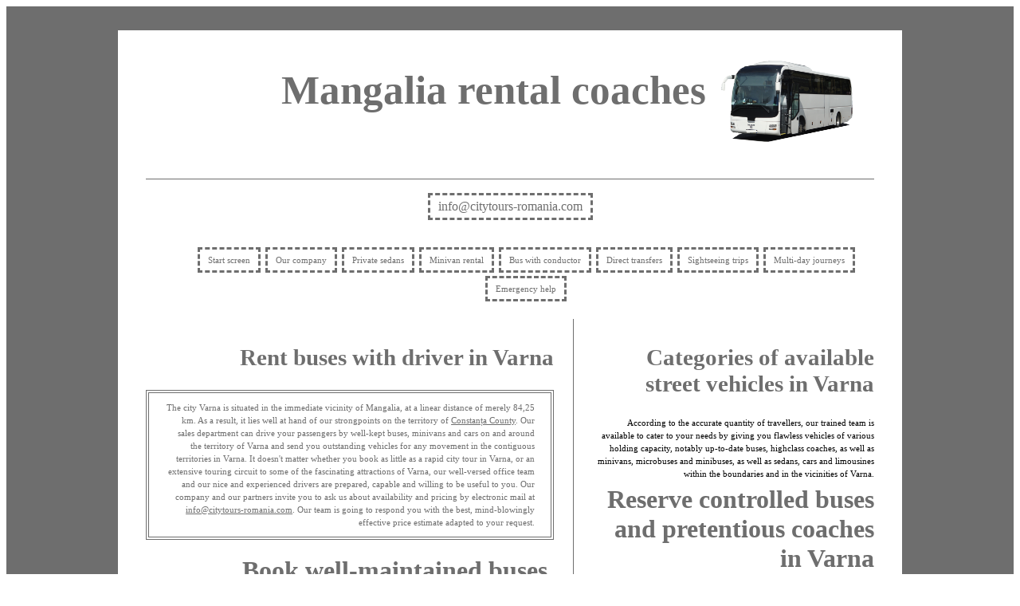

--- FILE ---
content_type: text/html
request_url: https://mangalia-rental-coaches.citytours-romania.com/book-a-coach-varna.html
body_size: 6118
content:
<!doctype html>
<html>
<head>
	<title>Mangalia rental coaches: coach hire with motorbus hire companies from Varna and Varna</title>
	<meta name="description" content="Mangalia rental coaches can handle bus, sedan, and minibus charter within Varna and Varna, plus local tourguides anywhere in Bulgaria.">
	<meta name="keywords" content="vehicle hire, Varna, minivan operating companies, Varna, limousine hiring, Bulgaria, sweeper coaches, Europe">

	<meta charset="utf-8">
	<meta name="viewport" content="width=device-width">
	
	<!-- 8/15/2019 City6 -->
	<link rel="stylesheet" href="css/grid.css">

	<link rel="stylesheet" href="css/layout.css">
	
<style>
		
:root { --rahmenfarbe: #6E6E6E; --ueberschriftfarbe: #6E6E6E; --schriftfarbe: #000000; --texthintergrundfarbe: #FFFFFF; --farbboxhintergrundfarbe: #FFFFFF; --linkfarbe: #6E6E6E; --warnfarbe: #1C1C1C; 
--korperrichtung: right; --schachtelrichtung: right; --schriftfamilie: "Comic Sans MS", cursive, sans-serif; --kanten: 3px dashed #6E6E6E; --zeilenhohe: 1.5em; --hoheh1: 2em; --hoheh2: 1.8em; --hoheh3: 1.6em; --hoheh4: 1.4em; --hoheh5: 1.3em; --hoheh6: 1.2em; --hohep: 1em; --hohekleintext: 0.7em; --maxbreite: 71em; }
		
</style>

</head>
<body>

<div class="container">

	<div class="row col">
		<img class="titlepic" src="images/bus.png" />
		<h1>Mangalia rental coaches</h1>

<div class="sprachmenu">
<ul>
<!-- %$#de <a href='busunternehmen-warna.html' title='Reisebus Vermietung Warna'>Warna</a> %$#de -->
<!-- %$#en <a href='book-a-coach-varna.html' title='book buses Varna'>Varna</a> %$#en -->
<!-- %$#fr <a href='autobus-a-louer-varna.html' title='louer un autobus Varna'>Varna</a> %$#fr -->
<!-- %$#it <a href='bus-varna.html' title='noleggio bus Varna'>Varna</a> %$#it -->
<!-- %$#es <a href='agencia-de-viaje-varna.html' title='trayectos en autob&uacute;s Varna'>Varna</a> %$#es -->
<!-- %$#pl <a href='firma-autokarow-warna.html' title='us&#322;ugi przewozu os&oacute;b Warna'>Warna</a> %$#pl -->
</ul>
</div>

		<p class="intro">
		<div class="coolmenu leftaligned"><script type='text/javascript' src='scripts/mail.js'></script><noscript><img src='citytours-romania.gif' align='absbottom' border='0' alt='coach company within Varna and anywhere in Varna'></noscript>
		</div>
		</p>
	</div>
	
	<div class="row col">
	<div class="coolmenu">
	<ul>
	<a href='index.html' title='First screen'>Start screen</a><a href='coach-agency-mangalia.html' title='Legal notice'>Our company</a><a href='book-limousine-mangalia.html' title='Cars with driver in Mangalia'>Private sedans</a><a href='charter-minivan-mangalia.html' title='Book a microbus in Mangalia'>Minivan rental</a><a href='buses-charter-mangalia.html' title='Rent a Coach in Mangalia'>Bus with conductor</a><a href='transfer-with-driver-mangalia.html' title='Transfer trips in Mangalia'>Direct transfers</a><a href='sightseeing-circuits-mangalia.html' title='Sightseeing circuits in Mangalia'>Sightseeing trips</a><a href='international-buses-mangalia.html' title='Multi-day journeys in Mangalia'>Multi-day journeys</a><a href='replacement-coaches-mangalia.html' title='SOS coaches in Mangalia'>Emergency help</a>
	</ul>
	</div>
	</div>

	<div class="row">
		<div class="col content">
			<h2>Rent buses with driver in Varna</h2>
			<p class="farbbox">The city Varna is situated in the immediate vicinity of Mangalia, at a linear distance of merely 84,25 km. As a result, it lies well at hand of our strongpoints on the territory of <a href='http://coach-hire.citytours-romania.com/constanta.html' title='hire coaches Constan&#539;a County: charter a bus' target='_blank'>Constan&#539;a County</a>. Our sales department can drive your passengers by well-kept buses, minivans and cars on and around the territory of Varna and send you outstanding vehicles for any movement in the contiguous territories in Varna. It doesn't matter whether you book as little as a rapid city tour in Varna, or an extensive touring circuit to some of the fascinating attractions of Varna, our well-versed office team and our nice and experienced drivers are prepared, capable and willing to be useful to you. Our company and our partners invite you to ask us about availability and pricing by electronic mail at <script type='text/javascript' src='scripts/mail.js'></script><noscript><img src='citytours-romania.gif' align='absbottom' border='0' alt='Coaches anywhere in Mangalia and Constan&#539;a County'></noscript>. Our team is going to respond you with the best, mind-blowingly effective price estimate adapted to your request.</p>

			
			<h3>Book well-maintained buses, minibuses and cars for your rides in Varna</h3>
			<p class="intro">Let us handle your plans for your street movements close to Varna! Whether you order city round-trips, rural excursions, excursions to neighbouring cities, or a seriously longer bus journey, we are eager to carry out plenty of services. Together with experienced and reliable bus suppliers, our trained agency can script a surprisingly prompt quotation for a heterogeneous assortment of services. Regardless whether you order national trips or a seriously longer coach trip, we will operate the services. We would also be happpy to organize individual sightseeing excursions beginning or ending in Varna - upon request even with guide service in the language of your choice.</p>

			<div class="row">
				<div class="col feature">
					<h4>Bus rental in Varna</h4>
					<p><img class="leftpic" src="images/bus-rental.jpg" alt="0" /></p>
				</div>

				<div class="col feature">
					<h4>Coach booking in Varna</h4>
					<p><img class="leftpic" src="images/coach-booking.jpg" alt="0" /></p>
				</div>
			</div>
		
			
			<div class="col">
<p>&nbsp;</p>
				<h3>Categories of services for your coach hire within the boundaries and in the neighbourhood of Varna</h3>
				<p>Our coach rental company's services aggregate totally quick chartering of chauffeur-driven street vehicles on and around the territory of Varna and next to it, such as quick, private transfers interlinking Varna and Mangalia. In addition, Mangalia rental coaches is also ready to rent out latter-day buses for excursions, tours and transfers in Varna and in each of its adpressed regions. We are capable to answer your queries about our company and referring to the many carefully selected bus hire companies with whom we co-operate. Feel free to just drop us a message at the address <script type='text/javascript' src='scripts/mail.js'></script><noscript><img src='citytours-romania.gif' align='absbottom' border='0' alt='bus rental for travel itineraries in Varna and Varna'></noscript>.</p>
				<p><b>Tailorable rubbernecking tours by sublime buses, minibuses and cars anywhere in Varna</b>: On the basis of the size of your travel group, we have either <a href='book-limousine-mangalia.html' title='Mangalia book sedans'>limousines, sedans or cars with driver</a>, or sophisticated coaches with a professional driver which you can book for all conceivable city and countryside tours. If you want to book your thoroughly thought-out, unique, charming sightseeing circuit in Varna, dodge the necessity of spy-glass looking for available coaches with conductor. We have punctual and dedicated partner coach rental companies for your made-to-measure excursion in Varna. If your traveller group wants buses, minibuses and microbuses, please don't hesitate to request your individual quote using <script type='text/javascript' src='scripts/mail.js'></script><noscript><img src='citytours-romania.gif' align='absbottom' border='0' alt='Coaches anywhere in Mangalia and Constan&#539;a County'></noscript>, and properly detailing the number of persons to be carried, the journey itinerary and further specifications. The more we know about your requirements for your group, the better we are able to be useful to you. If you can, please assemble these important details: number of passengers, total amount of luggage, desired travel route, pickup location, and ending location.</p>
				<p><b>Wonderfully uncomplicated ordering of high-tone vehicles for passenger street transfers in Varna</b>: The pre-booking of top-class means of transportation for personalized pickups and dropoffs within Varna and in its adpressed regions can be quick if you wish to commit the execution of your street transfers to our experienced team. Subject to your group size, we have either limousines, sedans and cars, or minivans, minibuses and microbuses, or egregious buses and stainless coaches with an expert chauffeur. If your team is in need of a street vehicle, all you need to do is to just drop us a note using <script type='text/javascript' src='scripts/mail.js'></script><noscript><img src='citytours-romania.gif' align='absbottom' border='0' alt='Coaches anywhere in Mangalia and Constan&#539;a County'></noscript>, and accurately describing the quantity of persons to be carried, the agenda and further demands ( like for example kiddy seats, luggage boxes etc. ). Our professional staff can look at your travel intentions.</p>
				<p><b>Extensive bus and microbus discoveries to all destinations in Europe</b>: The pancontinental coach tour company City Tours specializes sending out vehicles of any size of all sorts with an experienced conductor for extended trips all over <a href='http://www.citytours-europe.com/english/bus-rental-europe.html' title='book a coach Europe: coach with driver' target='_blank'>Europe</a>. From the garages of our partner bus companies in Mangalia, our team of drivers would be happy to provide any passenger outing beginning or ending in Varna or at another place in Varna. Please feel free to ask us for a price if you are looking for an LDC motorbus with punctual bus drivers. When you write us at <script type='text/javascript' src='scripts/mail.js'></script><noscript><img src='citytours-romania.gif' align='absbottom' border='0' alt='Coaches anywhere in Mangalia and Constan&#539;a County'></noscript> referring to an upcoming bus hire for a long-range street route in Europe, we kindly ask you to let us know the pick up place and the finishing point of the desired transfer. Also, please advise the approximate quantity of passengers in your group and the tour routing.</p>
			</div>
		</div>

		<div class="col sidebar">

			<h2>Categories of available street vehicles in Varna</h2>
			<p>According to the accurate quantity of travellers, our trained team is available to cater to your needs by giving you flawless vehicles of various holding capacity, notably up-to-date buses, highclass coaches, as well as minivans, microbuses and minibuses, as well as sedans, cars and limousines within the boundaries and in the vicinities of Varna.</p>
			<h3>Reserve controlled buses and pretentious coaches in Varna</h3>
			<p>If you need to reserve a deluxe street bus next to Varna, our skilled office staff will absolutely be delighted pleased to efficiently blueprint your bus ordering. Amplifying this, our agency is as well willing, prepared and capable to cater additional touristic service classes, like for example professional guide service in Varna and in each one of its adpressed areas.</p>
			<h3>Rent sound minibuses and splendid microcoaches around Varna</h3>
			<p>Our efficient personnel is able to cater tailored microbus and driver booking for business transfers and sightseeing tours from inside and within range of Varna to all parts of Bulgaria and Romania, Serbia, Macedonia, Greece, and Turkey. Rely upon our operator team if you require to transport only a few passengers from point to point.</p>
			<h3>Order immaculate limousines or pristine sedans in Varna</h3>
			<p>With the travel company City Tours Europe, private viators and professional parties are welcome to hire a variety of unflawed sedans, cars and limousines for straight train-to-hotel pickups by <a href='book-limousine-mangalia.html' title='Mangalia book sedans'>limousines, sedans or cars with driver</a> in Varna. But our experienced personnel is also able to provide limousines, cars and sedans with a reliable and punctual driver for half-day and full-day sightseeing trips within Varna as well as to the surrounding states of Romania, Serbia, Macedonia, Greece, and Turkey.</p>

			<div class="row social">
				<div class="col info">
					<h4>Closeby cities</h4>
					<ul>
<li><a href='coach-with-driver-constanta.html' title='rent a coach in Constan&#539;a'>Constan&#539;a</a></li><li><a href='bus-hire-medgidia.html' title='rent a bus in any place of Medgidia'>Medgidia</a></li><li><a href='bus-rental-navodari.html' title='rent a bus in any region of N&#259;vodari'>N&#259;vodari</a></li><li><a href='book-a-coach-dobrich.html' title='book chauffeur-driven coaches from Dobrich'>Dobrich</a></li><li><a href='bus-reservation-cernavoda.html' title='rent a coach in all regions of Cernavod&#259;'>Cernavod&#259;</a></li><li><a href='book-a-coach-varna.html' title='charter a bus in any place of Varna'>Varna</a></li><li><a href='bus-booking-fetesti.html' title='rent coaches in all cities of Fete&#537;ti'>Fete&#537;ti</a></li><li><a href='coach-rental-silistra.html' title='charter a bus in all regions of Silistra'>Silistra</a></li><li><a href='book-buses-calarasi.html' title='book a bus within C&#259;l&#259;ra&#537;i'>C&#259;l&#259;ra&#537;i</a></li><li><a href='coach-rental-slobozia.html' title='rent a bus within Slobozia'>Slobozia</a></li><li><a href='bus-with-driver-shumen.html' title='book chauffeur-driven coaches in Shumen'>Shumen</a></li><li><a href='coach-rental-tulcea.html' title='hire a bus with driver in any city of Tulcea'>Tulcea</a></li><li><a href='coach-with-driver-oltenita.html' title='book a coach in any city of Olteni&#539;a'>Olteni&#539;a</a></li><li><a href='charter-coaches-aytos.html' title='rent coaches anywhere in Aytos'>Aytos</a></li><li><a href='rental-buses-burgas.html' title='rent a coach in any place of Burgas'>Burgas</a></li><li><a href='book-a-coach-razgrad.html' title='charter coaches within Razgrad'>Razgrad</a></li><li><a href='charter-coaches-braila.html' title='hire coaches in Br&#259;ila'>Br&#259;ila</a></li><li><a href='bus-rental-izmail-.html' title='book chauffeur-driven buses in any city of Izma&iuml;l '>Izma&iuml;l </a></li><li><a href='bus-with-driver-targovishte.html' title='hire a bus with driver from Targovishte'>Targovishte</a></li><li><a href='rent-a-coach-karnobat.html' title='charter a coach in any place of Karnobat'>Karnobat</a></li><li><a href='bus-hire-urziceni.html' title='hire buses in Urziceni'>Urziceni</a></li><li><a href='rent-coaches-reni-.html' title='rent a bus with driver within R&#279;ni '>R&#279;ni </a></li><li><a href='coach-rental-galati.html' title='book a bus in all regions of Gala&#539;i'>Gala&#539;i</a></li><li><a href='buses-with-driver-kilija.html' title='hire buses and minibuses in Kilija'>Kilija</a></li><li><a href='coach-rental-pantelimon.html' title='rent buses anywhere in Pantelimon'>Pantelimon</a></li><li><a href='book-a-bus-popesti-leordeni.html' title='rent buses and minibuses anywhere in Pope&#537;ti-Leordeni'>Pope&#537;ti-Leordeni</a></li><li><a href='coach-reservation-buzau.html' title='hire a coach in all regions of Buz&#259;u'>Buz&#259;u</a></li><li><a href='bus-booking-voluntari.html' title='rent a bus in Voluntari'>Voluntari</a></li><li><a href='charter-coaches-giurgiu.html' title='charter buses in Giurgiu'>Giurgiu</a></li><li><a href='coach-company-bucharest-[bucuresti].html' title='hire a bus from Bucharest [Bucure&#537;ti]'>Bucharest [Bucure&#537;ti]</a></li><li><a href='rental-coaches-vulcanesti.html' title='hire a coach in any region of Vulc&#259;ne&#537;ti'>Vulc&#259;ne&#537;ti</a></li><li><a href='book-a-bus-ramnicu-sarat.html' title='rent coaches in all places of R&acirc;mnicu S&#259;rat'>R&acirc;mnicu S&#259;rat</a></li><li><a href='coach-booking-ruse.html' title='charter coaches in Ruse'>Ruse</a></li><li><a href='rent-a-bus-mizil.html' title='hire buses in Mizil'>Mizil</a></li><li><a href='coach-with-driver-bragadiru.html' title='book a coach from Bragadiru'>Bragadiru</a></li><li><a href='coach-reservation-sliven.html' title='charter a bus from Sliven'>Sliven</a></li><li><a href='coach-with-driver-chitila.html' title='hire a coach in all cities of Chitila'>Chitila</a></li><li><a href='book-buses-yambol.html' title='hire a coach in all cities of Yambol'>Yambol</a></li><li><a href='coach-reservation-buftea.html' title='charter buses in Buftea'>Buftea</a></li><li><a href='charter-bus-taraclia.html' title='book a coach anywhere in Taraclia'>Taraclia</a></li><li><a href='book-buses-cahul.html' title='book buses and minibuses in all regions of Cahul'>Cahul</a></li><li><a href='coach-rental-ploiesti.html' title='rent buses and minibuses in Ploie&#537;ti'>Ploie&#537;ti</a></li><li><a href='book-buses-focsani.html' title='charter a bus in any city of Foc&#537;ani'>Foc&#537;ani</a></li><li><a href='coach-company-gorna-oryahovitsa.html' title='hire coaches in Gorna Oryahovitsa'>Gorna Oryahovitsa</a></li><li><a href='bus-company-tecuci.html' title='rent a coach in all regions of Tecuci'>Tecuci</a></li><li><a href='book-coaches-ceadir-lunga.html' title='hire a bus within Cead&icirc;r-Lunga'>Cead&icirc;r-Lunga</a></li><li><a href='rental-buses-veliko-tarnovo.html' title='book a coach in all regions of Veliko Tarnovo'>Veliko Tarnovo</a></li><li><a href='rental-buses-nova-zagora.html' title='hire a coach in all places of Nova Zagora'>Nova Zagora</a></li><li><a href='charter-coach-zimnicea.html' title='rent coaches in Zimnicea'>Zimnicea</a></li>
					</ul>
				</div>

				<div class="col info">
					<h4>Closeby areas</h4>
					<ul>
<li class='nachbarn'><a href='bus-with-driver-bulgaria.html' title='Bulgaria'>Bulgaria</a></li><li class='nachbarn'><a href='rent-coaches-ialomita-county.html' title='Ialomi&#539;a County'>Ialomi&#539;a County</a></li><li class='nachbarn'><a href='coach-company-braila-county.html' title='Br&#259;ila County'>Br&#259;ila County</a></li><li class='nachbarn'><a href='bus-reservation-calarasi-county.html' title='C&#259;l&#259;ra&#537;i County'>C&#259;l&#259;ra&#537;i County</a></li><li class='nachbarn'><a href='coach-reservation-tulcea-county.html' title='Tulcea County'>Tulcea County</a></li>
					</ul>
				</div>
			</div>
			

			</div>

	<div class="row col">
		<div class="footer">
		<div class="farbbox">
			<h3>Hire a bodacious sedan, minivan, or bus in Varna and anywhere in Varna</h3>
			<p>Accordedly with many motorbus fleet owners which are based in Varna, Mangalia and at any location of your choice in Europe, Mangalia rental coaches can offer you all kinds of transfers and tours by exquisite coaches, neat buses, and seamless double-deckers. We are looking forward to have a look at your travel intentions and answer your questions related to concerning coach, double-decker or bus hire within the limits of Varna and in all contiguous areas.</p>
			<p class="social">If your association wants premium motorcoaches for a one-way transfer, a round trip, or a seriously longer bus trip, our staff can anytime arrange request in Varna and in the contiguous territories. Please feel free to request our offer at <script type='text/javascript' src='scripts/mail.js'></script><noscript><img src='citytours-romania.gif' align='absbottom' border='0' alt='bus hire company through reliable local charter coach companies from Varna &amp; Varna'></noscript>.</p>
		</div>
		</div>
	</div>
	</div>

</div>
<!-- GeoID 4979 -->
</body>
</html>



--- FILE ---
content_type: text/css
request_url: https://mangalia-rental-coaches.citytours-romania.com/css/grid.css
body_size: 469
content:
/* Dead Simple Grid (c) 2015 Vladimir Agafonkin */

.row .row { margin:  0 -1.5em; }
.col      { padding: 0  1.5em; }

.row:after {
    content: "";
    clear: both;
    display: table;
}

@media only screen { .col {
    float: left;
    width: 100%;
    box-sizing: border-box;
}}

		.container { max-width: 90em;  }

		/* you only need width to set up columns; all columns are 100%-width by default, so we start
		   from a one-column mobile layout and gradually improve it according to available screen space */

		@media only screen and (min-width: 34em) {
			.feature, .info { width: 50%; }
		}

		@media only screen and (min-width: 54em) {
			.content { width: 66.66%; }
			.sidebar { width: 33.33%; }
			.info    { width: 100%;   }
		}

		@media only screen and (min-width: 76em) {
			.content { width: 58.33%; } /* 7/12 */
			.sidebar { width: 41.66%; } /* 5/12 */
			.info    { width: 50%;    }
		}



--- FILE ---
content_type: text/css
request_url: https://mangalia-rental-coaches.citytours-romania.com/css/layout.css
body_size: 1193
content:

body {
	font-family: var(--schriftfamilie, "Courier New", Courier, monospace;)
	margin: 0;
	text-align: var(--korperrichtung, justify);
	background-color: var(--texthintergrundfarbe, white); /* Texthintergrundfarbe */
	color:var(--schriftfarbe, dimgrey);}
a {	color: var(--linkfarbe, blue); }
a:hover {	color: var(--warnfarbe, red); }
h1 { font-size: var(--hoheh1, 1.8em); }
h2 { font-size: var(--hoheh1, 1.6em); }
h3 { font-size: var(--hoheh1, 1.4em); }
h4 { font-size: var(--hoheh1, 1.3em); }
h5 { font-size: var(--hoheh1, 1.2em); }
h6 { font-size: var(--hoheh1, 1.1em); }
h1,h2,h3,h4,h5,h6 {color:var(--ueberschriftfarbe, black);}
p, ul { font-size: var(--hohehp, 1.4em);
	line-height: var(--zeilenhohe, 1.6em);
	margin: 0 0 0.5em; }
code { font-size: var(--hohekleintext, 0.8em);
	color: var(--ueberschriftfarbe, black); }
.farbbox { color: var(--rahmenfarbe, blue); background-color:var(--farbboxhintergrundfarbe, lightyellow); border:4px double var(--rahmenfarbe, blue); }
.farbbox { padding:10px 20px;margin-bottom:20px;}
.farbbox a {color: var(--ueberschriftfarbe, black);}
.farbbox a:hover {color: var(--warnfarbe, red);}
.intro {
	border-bottom: 1px inset var(--ueberschriftfarbe, black);
	padding-bottom: 1.5em; }
.social { border-top: var(--kanten, 1px solid #8B0000);
	padding-top: var(--hoheh1, 1.8em); }

h2, h3, h4 { margin-top: 0; }
h3, h4 { margin-bottom: 0.5em; }
iframe { border: 0; overflow: hidden; }
.container { margin: 0 auto; max-width: var(--maxbreite, 87em); padding: 1em 0; }
.footer,.content,.sidebar { padding-top: var(--hoheh1, 1.8em); }

/* customization and add-ons */

.leftpic {float:left;width:100% !important;margin-right:20px;margin-bottom:20px;}
.titlepic {width:40%;float:right;margin-right:10px;margin-bottom:20px;}
.smalltext {font-size:var(--hohekleintext, 0.8em);}
.hier {color:var(--warnfarbe, red);}
li.nachbarn a:hover {color:var(--warnfarbe, red);}

.coolmenu{
padding-top:10px;
margin-bottom:20px;
border: none;
width: 100%;
background-color: inherit;
text-align:var(--menuerichtung, center);
}

.coolmenu a{
font: bold 13px;
padding: 5px 10px;
margin:2px 3px;
display: inline-block;
width: 100%;
color: var(--rahmenfarbe, blue);
text-decoration: none;
border: var(--kanten, 1px solid #8B0000);
}

html>body .coolmenu a{ /*Non IE rule*/
width: auto;
}

.coolmenu a:hover, a.hier{
background-color: var(--rahmenfarbe, blue);
color: var(--warnfarbe, red);
border: var(--kanten, 1px solid #8B0000);
}

.sprachmenu{
padding-top:10px;
margin-bottom:20px;
border: none;
width: 100%;
background-color: inherit;
text-align:var(--menuerichtung, center);
}

.sprachmenu ul {list-style-type: none; margin-left:0px; padding-left: 0px; }

.sprachmenu a{
font: bold 13px;
padding: 5px 10px;
margin:2px 3px;
display: inline-block;
width: 100%;
color: var(--rahmenfarbe, blue);
text-decoration: none;
border: var(--kanten, 1px solid #8B0000);
}

html>body .sprachmenu a{ /*Non IE rule*/
width: auto;
}

.sprachmenu a:hover, a.hier{
background-color: var(--rahmenfarbe, blue);
color: var(--warnfarbe, red);
border: var(--kanten, 1px solid #8B0000);
}

.sprachlink { display:inline;float:left; }


.leftaligned {float:left !important;}



/* minor responsive adjustments */

.footer { border-top: 1px inset var(--ueberschriftfarbe, black); }
.content { border-bottom: 1px inset var(--ueberschriftfarbe, black);
	margin-bottom: 1.5em; }

@media only screen and (min-width: 34em) {
	p, ul { font-size: var(--hohekleintext, 0.8em); }
	.feature:first-child,
	.info:first-child {
		border-right: 1px inset var(--ueberschriftfarbe, black); }
	.container { padding: var(--hohekleintext, 0.8em); }
	.titlepic {width:40%;}
	h1 { font-size: 2.6em; }
	h2 { font-size: 1.6em; }
}

@media only screen and (min-width: 42em) {
	.content { border: none; border-right: 1px inset var(--ueberschriftfarbe, black); margin-bottom: 0; }
	.info:first-child { border: none; }
	.container { }
	.titlepic {width:30%;}
	h1 { font-size: 3em; }
	h2 { font-size: 1.7em; }
}

@media only screen and (min-width: 54em) {
	.info:first-child { border-right: var(--kanten, 1px solid black); }
	.container {border-top: 30px solid var(--rahmenfarbe, blue); border-bottom: 30px solid var(--rahmenfarbe, blue); border-left:140px solid var(--rahmenfarbe, blue); border-right:140px solid var(--rahmenfarbe, blue);}
	.titlepic {width:22%;}
	h1 { font-size: 3.2em; }
	h2 { font-size: 1.8em; }
}

--- FILE ---
content_type: application/javascript
request_url: https://mangalia-rental-coaches.citytours-romania.com/scripts/mail.js
body_size: 150
content:
var e1 = "ania";
var e2 = "cit";
var e3 = "fo";
var e4 = "in";
var e5 = "ytours-rom";
var e6 = "com";
document.write("<a href=" + "mail" + "to:" + e4 + e3 + "@" + e2 + e5 + e1 + "." + e6 + ">" + e4 + e3 + "@" + e2 + e5 + e1 + "." + e6 + "</a>");
